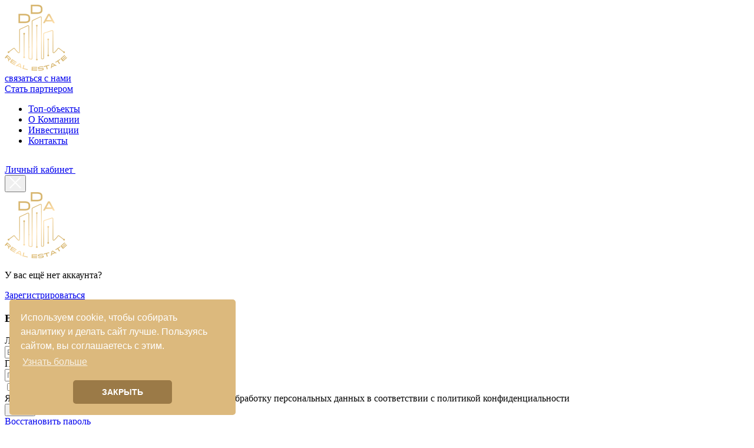

--- FILE ---
content_type: text/html; charset=UTF-8
request_url: https://dda-re.com/katalog/elegance-tower/
body_size: 24055
content:
<!DOCTYPE html>
<html xmlns="http://www.w3.org/1999/xhtml" lang="ru" class="g-no-js" data-cms="canape-cms">

<head>
    <meta charset="utf-8">
    <meta name="robots" content="index,follow">

        <meta name="viewport" content="width=device-width, initial-scale=1.0">
    <title>Купить Elegance Tower по низким ценам с доставкой</title>
     


<meta property="og:type" content="product" />
<meta property="og:url" content="https://dda-re.com/katalog/elegance-tower/" />
<meta property="og:title" content="Elegance Tower" />
<meta property="og:description" content="Новая элитная башня, которая станет последним дополнением к культовому району Downtown Dubai. Проект будет включать в себя дизайнерские апартаменты премиум-класса с 1 и 2 спальнями и ба." />
<meta property="og:image" content="https://dda-re.com/files/gallery/79/big/3_1669186657.png" />
    <meta property="og:image:width" content="1452" />
    <meta property="og:image:height" content="970" />
     <meta name="description" content="Elegance Tower купить с гарантией и доставкой в интернет-магазине DDA Real Estate. Широкий ассортимент Топ-объекты!">
    <meta name="keywords" content="elegance Tower">
    
<link rel="apple-touch-icon" sizes="57x57" href="/files/gallery/49/apple_57x57/favicon_1664203697.png">
<link rel="apple-touch-icon" sizes="60x60" href="/files/gallery/49/apple_60x60/favicon_1664203697.png">
<link rel="apple-touch-icon" sizes="72x72" href="/files/gallery/49/apple_72x72/favicon_1664203697.png">
<link rel="apple-touch-icon" sizes="76x76" href="/files/gallery/49/apple_76x76/favicon_1664203697.png">
<link rel="apple-touch-icon" sizes="114x114" href="/files/gallery/49/apple_114x114/favicon_1664203697.png">
<link rel="apple-touch-icon" sizes="120x120" href="/files/gallery/49/apple_120x120/favicon_1664203697.png">
<link rel="apple-touch-icon" sizes="144x144" href="/files/gallery/49/apple_144x144/favicon_1664203697.png">
<link rel="apple-touch-icon" sizes="152x152" href="/files/gallery/49/apple_152x152/favicon_1664203697.png">
<link rel="apple-touch-icon" sizes="180x180" href="/files/gallery/49/apple_180x180/favicon_1664203697.png">
<link rel="icon" type="image/png" href="/files/gallery/49/favicon_32x32/favicon_1664203697.png" sizes="32x32">
<link rel="icon" type="image/png" href="/files/gallery/49/android_192x192/favicon_1664203697.png" sizes="192x192">
<link rel="icon" type="image/png" href="/files/gallery/49/favicon_96x96/favicon_1664203697.png" sizes="96x96">
<link rel="shortcut icon" href="/files/gallery/49/favicon_16x16/favicon_1664203697.png" type="image/png" />
<link rel="icon" type="image/png" href="/files/gallery/49/favicon_16x16/favicon_1664203697.png" sizes="16x16">
<link rel="manifest" href="/files/manifest.json">
<meta name="msapplication-config" content="/files/browserconfig.xml" />
<meta name="msapplication-TileColor" content="#2d89ef">
<meta name="msapplication-TileImage" content="/files/gallery/49/mstile_144x144/favicon_1664203697.png">
<meta name="theme-color" content="#ffffff">
    
        <link rel="canonical" href="https://dda-re.com/katalog/elegance-tower/">
        
    
            
    <link href="/assets/b1f65519/css/print.compile.css?v=1749479445" rel="stylesheet" media="print">
<link href="/assets/4ae6a530/css/jquery-ui-datepicker.min.compile.css?v=1749479445" rel="stylesheet">
<link href="/assets/4ae6a530/css/jquery-ui-datepicker-theme.compile.css?v=1749479445" rel="stylesheet">
<link href="/assets/562f2fb9/dist/jquery.fancybox.min.compile.css?v=1749479445" rel="stylesheet">
<link href="/assets/fa095f60/custom.compile.css?v=1749479445" rel="stylesheet">
<link href="/assets/1375d171/swiper-bundle.min.compile.css?v=1749479445" rel="stylesheet">
<link href="/assets/1375d171/swiper-theme.compile.css?v=1749479445" rel="stylesheet">
<link href="/assets/c0999dad/css/rating.compile.css?v=1749479446" rel="stylesheet">
<link href="/assets/88c704f/select2.min.compile.css?v=1749479446" rel="stylesheet">
<link href="/assets/7f218cd8/css/forms.compile.css?v=1749479445" rel="stylesheet">
<link href="/assets/7f218cd8/css/forms_media.compile.css?v=1749479445" rel="stylesheet">
<link href="/assets/7f218cd8/css/select2_form-theme.compile.css?v=1749479445" rel="stylesheet">
<link href="/assets/7f218cd8/css/intlTelInputnew.min.compile.css?v=1749479445" rel="stylesheet">
<link href="/assets/858fa6c0/css/fa-svg-with-js.compile.css?v=1749479443" rel="stylesheet">
<link href="/assets/content_generator/css/blocks.compile.css?v=1749479443" rel="stylesheet">
<link href="/assets/content_generator/css/tablet__block.compile.css?v=1749479443" rel="stylesheet">
<link href="/assets/content_generator/css/mobile__block.compile.css?v=1749479443" rel="stylesheet">
<link href="/assets/8fc3df5c/Inter/stylesheet.compile.css?v=1749479446" rel="stylesheet">
<link href="/assets/8fc3df5c/Philosopher/stylesheet.compile.css?v=1749479446" rel="stylesheet">
<link href="/assets/b1f65519/css/layout.compile.css?v=1749479445" rel="stylesheet">
<link href="/assets/b1f65519/css/main.compile.css?v=1749479445" rel="stylesheet">
<link href="/assets/b1f65519/css/typo.compile.css?v=1749479445" rel="stylesheet">
<link href="/assets/b1f65519/css/style.compile.compile.css?v=1749479445" rel="stylesheet">
<link href="/assets/bd3c6a7d/fotorama.compile.css?v=1749479446" rel="stylesheet">
<link href="/assets/22dec03/dist/assets/owl.carousel.min.compile.css?v=1749479446" rel="stylesheet">
<link href="/assets/22dec03/dist/assets/owl.theme.default.min.compile.css?v=1749479446" rel="stylesheet">
<link href="/assets/bc74d79/owlcarousel.compile.css?v=1749479446" rel="stylesheet">
<link href="/assets/2cb128bd/css/catalog.compile.css?v=1749479446" rel="stylesheet">
<link href="/assets/2cb128bd/css/tab.compile.css?v=1749479446" rel="stylesheet">
<link href="/assets/2cb128bd/css/owl-carousel-collectiontheme.compile.css?v=1749479446" rel="stylesheet">
<link href="/assets/2cb128bd/css/owl-carousel-maintheme.compile.css?v=1749479446" rel="stylesheet">
<link href="/assets/2cb128bd/css/catalog_media.compile.css?v=1749479446" rel="stylesheet">
<link href="/assets/2cb128bd/css/style.compile.compile.css?v=1749479446" rel="stylesheet">
<link href="/assets/2cb128bd/css/owl-carousel-catalogtheme.compile.css?v=1749479447" rel="stylesheet">
<link href="/assets/2cb128bd/css/owl-carousel-relatedtheme.compile.css?v=1749479447" rel="stylesheet">
<link href="/assets/7722084f/css/guestbook.compile.css?v=1749479933" rel="stylesheet">
<link href="/assets/7722084f/css/guestbook-theme-quote.compile.css?v=1749479933" rel="stylesheet">
<link href="/assets/7722084f/css/guestbook-theme-border.compile.css?v=1749479933" rel="stylesheet">
<link href="/assets/7722084f/css/guestbook-theme-shadow.compile.css?v=1749479933" rel="stylesheet">
<link href="/assets/7722084f/css/guestbook-theme-car-bg.compile.css?v=1749479933" rel="stylesheet">
<link href="/assets/7722084f/css/guestbook-theme-car-border.compile.css?v=1749479933" rel="stylesheet">
<link href="/assets/7722084f/css/guestbook-theme-car-single.compile.css?v=1749479933" rel="stylesheet">
<link href="/assets/a7f5c8ae/css/menu.compile.css?v=1749479446" rel="stylesheet">
<link href="/assets/c05dd57d/css/authmain.compile.css?v=1749479446" rel="stylesheet">
<link href="/assets/6a51c5aa/css/language.compile.css?v=1749479446" rel="stylesheet">
<link href="/assets/73f9cc83/css/fotorama-mainbanner-theme.compile.css?v=1749479446" rel="stylesheet">
<link href="/assets/d1fd4318/css/adaptive_mode.compile.css?v=1749479446" rel="stylesheet">
<link href="/assets/d1fd4318/css/adaptive_tablet.compile.css?v=1749479446" rel="stylesheet">
<link href="/assets/d1fd4318/css/adaptive_mobile.compile.css?v=1749479446" rel="stylesheet">
<script src="/assets/a5e8bf69/jquery.js?v=1749479445"></script>
<script src="/assets/4ae6a530/js/jquery-ui-datepicker.js?v=1749479445"></script>
<script src="/assets/4ae6a530/js/jquery-ui-datepicker-ru.js?v=1749479445"></script>
<script src="/assets/562f2fb9/dist/jquery.fancybox.min.js?v=1749479445"></script>
<script src="/assets/fa095f60/fancybox-ru.js?v=1749479445"></script>
<script src="/assets/1375d171/swiper-bundle.min.js?v=1749479445"></script>
<script src="/assets/b1f65519/js/adaptive.js?v=1749479445"></script>
<script src="/assets/b1f65519/js/ecommerce.js?v=1749479445"></script>
<script src="/assets/b1f65519/js/accordion.js?v=1749479445"></script>
<script src="/assets/b1f65519/js/pageInit.js?v=1749479445"></script>
<script src="/assets/4694d65a/dist/min/jquery.inputmask.bundle.min.js?v=1749479445"></script>
<script src="/assets/f916e5d9/jquery-ui.min.js?v=1749479445"></script>
<script src="/assets/f916e5d9/jquery-ui-tabs.js?v=1749479445"></script>
<script src="/assets/c0999dad/js/rating.js?v=1749479445"></script>
<script src="/assets/88c704f/select2.full.min.js?v=1749479446"></script>
<script src="/assets/7f218cd8/js/jquery.ui.touch-punch.js?v=1749479445"></script>
<script src="/assets/7f218cd8/js/formValidator.js?v=1749479445"></script>
<script src="/assets/7f218cd8/js/jquery.validate.min.js?v=1749479445"></script>
<script src="/assets/7f218cd8/js/jquery.custom-file-input.js?v=1749479445"></script>
<script src="/assets/7f218cd8/js/form-init.js?v=1749479445"></script>
<script src="/assets/7f218cd8/js/rating.js?v=1749479445"></script>
<script src="/assets/7f218cd8/js/email.validate.js?v=1749479445"></script>
<script src="/assets/7f218cd8/js/intlTelInputWithUtils.min.js?v=1749479445"></script>
<script src="/assets/7f218cd8/js/utm_cookie.min.js?v=1749479445"></script>
<script src="/assets/7f218cd8/js/message_ru.js?v=1749479445"></script>
<script src="/assets/858fa6c0/js/fontawesome-all.min.js?v=1749479443" defer></script>
<script src="/assets/bd3c6a7d/fotorama.js?v=1749479446"></script>
<script src="/assets/bd3c6a7d/fotoramaInit.js?v=1749479446"></script>
<script src="/assets/22dec03/dist/owl.carousel.min.js?v=1749479446"></script>
<script src="/assets/bc74d79/main.js?v=1749479446"></script>
<script src="/assets/2cb128bd/js/catalog.js?v=1749479446"></script>
<script src="/assets/2cb128bd/js/fotorama.js?v=1749479446"></script>
<script src="/assets/2cb128bd/js/rating.js?v=1749479446"></script>
<script src="/assets/2cb128bd/js/quick_view.js?v=1749479446"></script>
<script src="/assets/2cb128bd/js/script.compile.js?v=1749479446"></script>
<script src="/assets/2cb128bd/js/detail.js?v=1749479446"></script>
<script src="/assets/b83b21bf/js/blockJs.js?v=1749479446"></script>
<script src="/assets/7722084f/js/guestbook.init.js?v=1749479933"></script>
<script src="/assets/c05dd57d/js/auth.js?v=1749479446"></script>
<script src="/assets/73f9cc83/js/initBanner.js?v=1749479446"></script>
        
        
    <script>
    (function(e, t, n) {
        var r = e.querySelectorAll("html")[0];
        r.className = r.className.replace(/(^|\s)g-no-js(\s|$)/, "$1g-js$2")
    })(document, window, 0);
    </script>
</head>


<body class="p-catalog browser-chrome">
        <input type="hidden" id="current_language" value="ru">
    <input type="hidden" id="current_section" value="294">
    <input type="hidden" id="js-adaptive-min-form-width" value="1024">
    <input type="hidden" id="presentationFormLink"
        value="/files/110/obschij_katalog_2_ek0.pdf">
    <input type="hidden" id="presentationFormLinkEn"
        value="/files/110/dda_real_estate_catalogue.pdf">
    <div class="l-layout">
        <div class="layout__wrap">

            
<div class="l-header">
    <div class="header__wrapper js_dnd_wraper">
        <div class="b-pilot" >

            <!-- block -->

            <div class="b-logo " ><a href="/"><img alt="DDA Real Estate" src="/files/110/logo.png"></a>
                            </div>
            <div class="pilot__1 "><!--<div class="b-change-lang">
<div class="change-lang__icon"><img alt="" src="/files/110/rus-icon.png" /></div>

<p class="change-lang__text">Ru</p>
</div>-->
                            </div>
            <div class="pilot__2 "><!--<div class="b-auth">
<div class="auth__wrap">
<div class="auth__left">
<div class="auth__image"><img alt="" src="/files/110/auth-icon.png" /></div>
<a class="auth__link hide-on-tablet js-auth-link" href="">Личный кабинет</a></div>

<div class="auth__right hide-on-tablet"><a class="auth__link" href="">Стать партнером</a></div>
</div>
</div>-->
                            </div>
            <div class="pilot__3 "><!--<div class="b-phone">
<div class="phone__image"><a rel="nofollow" href="https://api.whatsapp.com/send/?phone=+97142154863&amp;text=%D0%97%D0%B4%D1%80%D0%B0%D0%B2%D1%81%D1%82%D0%B2%D1%83%D0%B9%D1%82%D0%B5,%20%D0%BC%D0%B5%D0%BD%D1%8F%20%D0%B8%D0%BD%D1%82%D0%B5%D1%80%D0%B5%D1%81%D1%83%D0%B5%D1%82%20%D0%BA%D0%BE%D0%BD%D1%81%D1%83%D0%BB%D1%8C%D1%82%D0%B0%D1%86%D0%B8%D1%8F%20%D0%BF%D0%BE%20%D0%B7%D0%B0%D1%80%D1%83%D0%B1%D0%B5%D0%B6%D0%BD%D0%BE%D0%B9%20%D0%BD%D0%B5%D0%B4%D0%B2%D0%B8%D0%B6%D0%B8%D0%BC%D0%BE%D1%81%D1%82%D0%B8" target="_blank"><img alt="number icon" src="/files/110/phone-icon.png" /></a></div>

<div class="phone__wrap"><a class="phone__number" href="tel:88006001968">8 (800) 600-19-68</a></div>
</div>
<a class="b-head-btn b-head-btn--call js-callback" data-formname="country_for_number" data-js_class="b-country-number-fancy" data-js_max_width="520" href="#">связаться с нами</a>--><a class="b-head-btn b-head-btn--call js-contacts" href="#">связаться с нами</a>                            </div>
            <div class="pilot__4 "><!--<div class="b-head-btn js-head-btn">Оставить заявку</div>--><a class="b-head-btn b-head-btn--reg" href="/auth/register">Стать партнером</a>                            </div>
            <div class="pilot__5 ">                            </div>
        </div>

        <!-- modules -->

        <div class="b-sandwich hide-on-desktop show-on-tablet-l">
    <div class="sandwich__icon js-sidebar-show"></div>
</div><div class="b-header hide-on-tablet hide-on-mobile ">
     <div class="b-sevice">
        <ul class="sevice__level-1">
                            <li class="sevice__item-1 sevice__item-id-294 sevice__item-1--on">
                <span>
                    <a href="/katalog/"  >
                                                    <ins></ins>
                                                Топ-объекты
                    </a>
                </span>
                            </li>
                                    <li class="sevice__item-1 sevice__item-id-72">
                <span>
                    <a href="/about/"  >
                                                    <ins></ins>
                                                О Компании
                    </a>
                </span>
                            </li>
                                    <li class="sevice__item-1 sevice__item-id-301">
                <span>
                    <a href="/investicii/"  >
                                                    <ins></ins>
                                                Инвестиции
                    </a>
                </span>
                            </li>
                                    <li class="sevice__item-1 sevice__item-id-233 sevice__item-1--last">
                <span>
                    <a href="/contacts/"  >
                                                    <ins></ins>
                                                Контакты
                    </a>
                </span>
                            </li>
                        </ul>
    </div>
</div><div class="b-picture2"></div>
<div class="b-auth-main ">
    <div class="b-auth">
        <div class="auth__wrap">
                            <div class="auth__right">
                    <a class="auth__link js-auth-link" href="#">
                        <span>Личный кабинет</span>
                        <img class="auth__image" alt="" src="/files/110/auth-icon.png" />
                    </a>
                </div>
                    </div>
    </div>
</div>
<div class="overlay"></div>
<div id="js-auth-fancy">
    <div class="b-auth-fancy">
        <button data-fancybox-close="" class="fancybox-close-small" title="Закрыть">
            <svg width="20" height="20" viewBox="0 0 20 20" fill="none" xmlns="http://www.w3.org/2000/svg">
                <path fill-rule="evenodd" clip-rule="evenodd" d="M8.48535 9.89957L0.00012207 18.3848L1.41431 19.799L9.89954 11.3138L18.3848 19.799L19.799 18.3848L11.3137 9.89958L19.7991 1.41422L18.3849 0L9.89954 8.48537L1.41418 1.52588e-05L0 1.41423L8.48535 9.89957Z" fill="white"/>
            </svg>
        </button>

        <div class="auth-fancy__content">
            <div class="auth-fancy__content-top">
                <div class="auth-fancy__logo">
                    <a href="/">
                        <img attr1="test" alt="Лого" src="/files/110/logo.png">
                    </a>
                </div>
                <div class="auth-fancy__top-text">
                    <p>У вас ещё нет аккаунта?</p>
                    <a href="/auth/register">Зарегистрироваться</a>
                </div>
            </div>
                                                    <h3 class="auth-fancy__heading">Вход в личный кабинет</h3>
                            <form id="form_c6eca78b5282e8fad2b1e61de474f519" class="b-form b-form--auth-fancy" method="post" data-form_name="auth_form"
                                                         action="" data-module_name = "Forms" data-hash="c6eca78b5282e8fad2b1e61de474f519"
                                                         enctype="multipart/form-data"
                                                                                                                                                                           data-check-use-js="1">

                                    
                                                                        <div class="form__label">Логин</div>
                                    <div class="authmain__item authmain__item--input authmain__item--login">
                                        <input type="text" name="login" id="login_" value="" placeholder="E-mail (логин)" />
                                    </div>

                                                                        <div class="authmain__item authmain__item--input authmain__item--passwd">
                                        <div class="form__label">Пароль</div>
                                        <input type="password" name="password" id="password_" value="" placeholder="Пароль" />
                                    </div>
                                     
                                                                        <div class="form__item form__item--checkboxes form__item--agree">
                                        <div class="form__input-wrap">
                                            <div class="form__input form__input--checkbox">
                                                <input data-name="Согласие на обработку персональных данных"
                                                    type="checkbox" id="check_ok_"
                                                    name="agreed" />
                                                <div class="form__checkbox">
                                                    <label class="form__checkbox-trigger" for="check_ok_">
                                                        <span class="fa fa-check"></span></label>
                                                </div>
                                                <label class="form__checkbox-label" for="check_ok_">
                                                    Я принимаю условия <a href="/user-agreement/" target="blank">Оферты</a>, а также даю согласие на обработку персональных данных в соответствии с политикой конфиденциальности
                                                </label>
                                            </div>
                                        </div>
                                    </div>
                                                                        <div class="authmain__item authmain__item--link">
                                        <div class="form__col-1-3 form__col-align-middle authmain__submit-btn">
    <button type="submit" class="b-btnbox b-btnboxfull">Войти</button>
</div>
<div class="form__col-1-3 form__col-align-middle">
    <a href="/auth/recover/">Восстановить пароль</a>
</div>
                                    </div>

                
            </form>
                    </div>
        
    </div>
</div>
<div class="b-lang js-lang-dropdown ">
                        <div class="lang__item">
                <img alt="" class="lang__icon" src="/files/338/rus-icon.png" />
                <span class="lang__text">ru</span>
                <div class="lang__dropdown-button"></div>
            </div>
                                <div class="lang__dropdown" style="display: none;">
                <div class="lang__item">
                    <a class="lang__title" href="/en/">
                        <img alt="" class="lang__icon" src="/files/338/en-flag.svg" />
                        <span class="lang__text">en</span>
                    </a>
                </div>
            </div>
            </div>

        <div class="header__left"></div>
        <div class="header__right"></div>
    </div>
</div>

            
<div class="l-main l-main--estate_container">
    <div class="main__wrapper">

        <div class="b-path">
    <ul itemscope itemtype="https://schema.org/BreadcrumbList">
                <li itemprop="itemListElement" itemscope itemtype="https://schema.org/ListItem">
            <a itemprop="item" href="https://dda-re.com/"><span itemprop="name">Главная</span></a>
            <meta itemprop="position" content="1" />
        </li>
                                    <li itemprop="itemListElement" itemscope itemtype="https://schema.org/ListItem">
                <a itemprop="item" href="https://dda-re.com/katalog/"><span itemprop="name">Топ-объекты</span></a>
                <meta itemprop="position" content="2" />
            </li>
                                        <li itemprop="itemListElement" itemscope itemtype="https://schema.org/ListItem" >
                <meta itemprop="item" content="https://dda-re.com/katalog/elegance-tower/">
                <span itemprop="name">Elegance Tower</span>
                <meta itemprop="position" content="3" />
            </li>
                        </ul>
</div>

<h1>Elegance Tower</h1>
        <div class="main__left"></div>
        <div class="main__right"></div>
    </div>
</div>

<div class="l-main l-main--content">
    <div class="main__wrapper">

        <div class="l-column l-column--lc l-column--cr">
            <div class="column__center">
                <div class="column__center-indent">
                    <div class="b-catalogbox b-catalogbox-detal">
            <div itemscope itemtype="https://schema.org/Product" style="display: none">

    <meta itemprop="name" content="Elegance Tower">

                
            <div itemprop="description">
            Новая элитная башня, которая станет последним дополнением к культовому району Downtown Dubai. Проект будет включать в себя дизайнерские апартаменты премиум-класса с 1 и 2 спальнями и балконами площадью от 69 кв. м до 107 кв. м. Интерьер помещений разработал ливанский дизайнер Зухаир Мурад &ndash; знаковая фигура в мире высокой моды, каждое творение которого признано настоящим шедевром искусства и воплощает в себе роскошь и утонченность. Из окон резиденций Elegance Tower будут открываться потрясающие виды на Burj Khalifa и Zabeel Park.
        </div>
    
            <img alt="Elegance Tower - фото - 3" src="/files/gallery/79/big/3_1669186657.png" itemprop="image" />
    
    
    
    
</div>        <div class="catalogbox__item js_ecommerce_detailPage js_catalogbox_item" data-ecommerce='' >
            <div class="catalogbox__inner">
                <div class="catalogbox__content">
                    <div class="catalogbox__info">
                        <div class="catalogbox__left-info">
                                                                                                                                                                                                                                                                                                                                                                                                                                        <div class="catalogbox__param catalogbox__param__country">
        <div class="catalogbox__param-inner">
                <span>Страна:</span> <div>ОАЭ</div>
        </div>
</div>
                                                                                                                                <div class="catalogbox__param catalogbox__param__developer">
        <div class="catalogbox__param-inner">
                <span>Застройщик:</span> <div>Damac</div>
        </div>
</div>
                                                                                                                                <div class="catalogbox__param catalogbox__param__rent_object">
        <div class="catalogbox__param-inner">
                <span>Сдача объекта:</span> <div>3 кв. 2026</div>
        </div>
</div>
                                                                                                                                <div class="catalogbox__param catalogbox__param__typeofproperty">
        <div class="catalogbox__param-inner">
                <span>Варианты юнитов:</span> <div>2 спальни</div>
        </div>
</div>
                                                                                                                                                                                                                                                        <div class="catalogbox__param catalogbox__param__minprice">
        <div class="catalogbox__param-inner">
                <span>Стартовая цена ($):</span> <div>503014</div>
        </div>
</div>
                                                                                                                                                                                            <div class="catalogbox__param catalogbox__param__plan_oplaty">
        <div class="catalogbox__param-inner">
                <span>План оплаты:</span> <div><p>80% - при строительстве<br />
20% - при сдаче объекта</p></div>
        </div>
</div>
                                                                                                                                                                                                                                                                                                                                                                        
                            <div class="catalogbox__param">
                                                                                                                                                                                                                    </div>
                            
                        </div>
                        <div class="catalogbox__right-info">
                                                        
                        </div>
                                                    <div class="catalogbox__param__announce">
                                    Новая элитная башня, которая станет последним дополнением к культовому району Downtown Dubai. Проект будет включать в себя дизайнерские апартаменты премиум-класса с 1 и 2 спальнями и балконами площадью от 69 кв. м до 107 кв. м. Интерьер помещений разработал ливанский дизайнер Зухаир Мурад &ndash; знаковая фигура в мире высокой моды, каждое творение которого признано настоящим шедевром искусства и воплощает в себе роскошь и утонченность. Из окон резиденций Elegance Tower будут открываться потрясающие виды на Burj Khalifa и Zabeel Park.
                            </div>
                        
                    </div>
                </div>
                <div class="catalogbox__leftcol">
                    <div class="catalogbox__galbox js-catalog-detail-fotorama-wrap">
                                                        <div class="js-catalog-detail-fotorama"
         data-thumbheight="60"
         data-thumbwidth="60" >
                    <a href="/files/gallery/79/medium/3_1669186657.png" data-thumb="/files/gallery/79/mini/3_1669186657.png" data-full="/files/gallery/79/big/3_1669186657.png"  alt="Elegance Tower - фото - 3"  title="Elegance Tower - 3"></a>
                    <a href="/files/gallery/79/medium/2_1669186655.png" data-thumb="/files/gallery/79/mini/2_1669186655.png" data-full="/files/gallery/79/big/2_1669186656.png"  alt="Elegance Tower - фото - 2"  title="Elegance Tower - 2"></a>
                    <a href="/files/gallery/79/medium/1_1669186654.png" data-thumb="/files/gallery/79/mini/1_1669186654.png" data-full="/files/gallery/79/big/1_1669186655.png"  alt="Elegance Tower - фото - 1"  title="Elegance Tower - 1"></a>
            </div>

                                                                                    <p class="catalogbox__price">
                                    <span>от <sapn class="js-format-price">503 014</span></span>
                                    $                                </p>
                                                                                    <div class="catalogbox__shcar">
                                                                                                                                                                                                                <div class="catalogbox__form">
                                            <div class="form-outer">
<div class="form-head">Вы можете оставить заявку на подбор недвижимости любым способом</div>
<div class="b-contacts-links b-specialists-slider">
	<a href="https://api.whatsapp.com/send/?phone=+97142154863&text=Здравствуйте, меня интересует консультация по недвижимости!" class="specialists-slider__row specialists-slider__row--whatsapp" target="_blank" rel="nofollow">
		Написать в Whatsapp
		<span class="specialists-slider__icon"></span>
	</a>
	<a href="https://t.me/dda_real_e" class="specialists-slider__row specialists-slider__row--telegram" target="_blank" rel="nofollow">
		Написать в Telegram
		<span class="specialists-slider__icon"></span>
	</a>
	<a class="specialists-slider__row specialists-slider__row--call" data-fancybox="" data-formname=forma-v-podvale href="#js-callbackForm">
		Заказать обратный звонок
		<span class="specialists-slider__icon"></span>
	</a>
</div>
<div id="js-callbackForm" class="js-callbackForm b-callbackform-wrap fancybox-content" style="display: none; max-width: 520px;">
<div id="js-forma-v-podvale-4" class="b-form js-form b-form--footer show-elements " >
			<div class="form__header">
			<div class="b-title-h2">Оставьте заявку и наш брокер с вами свяжется</div>
		</div>
		
	<form id="form_0740e405133b46d03019ead42dfa609f" method="post" data-form_name="forma-v-podvale-4" action="/top-obekty/response/" data-module_name="Forms" data-hash="0740e405133b46d03019ead42dfa609f" enctype="multipart/form-data"   data-check-use-js="1">

		<div class="form__cols-wrap">

																<div class="form__cols-group js-select-group">
												<!-- Обычный Input -->
<div class="form__col-1-2">
    <div class="form__item form__item--label-top form__item--icon form__item--name">
                    <div class="form__label">Ваше имя <ins class="form__mark">*</ins></div>
                <div class="form__input form__input--input  ">
            <input
                data-hash="0740e405133b46d03019ead42dfa609f"
                data-name="Ваше имя"
                name="name"
                id="name_0740e405133b46d03019ead42dfa609f"
                value=""

                                    type="text"
                
                
                 placeholder="Фамилия Имя" />
            <div class="form__icon fas fa-check" style="display:none;"></div>
        </div>
                    </div>
</div>																							<!-- Обычный Input -->
<div class="form__col-1-2">
    <div class="form__item form__item--label-top form__item--icon form__item--phone js-phone">
                    <div class="form__label">Телефон  <ins class="form__mark">*</ins></div>
                <div class="form__input form__input--input  ">
            <input
                data-hash="0740e405133b46d03019ead42dfa609f"
                data-name="Телефон "
                name="phone"
                id="phone_0740e405133b46d03019ead42dfa609f"
                value=""

                                    type="tel"
                
                
                data-mask="iti" placeholder="+7 (999) 999-99-99" />
            <div class="form__icon fas fa-check" style="display:none;"></div>
        </div>
                    </div>
</div>									</div>
																							<div class="form__col-1">
<div class="form__item form__item--label-top item--budget">
                    <div class="form__label">Ожидаемый бюджет</div>
                <div class="form__input form__input--select ">
            <select data-hash="0740e405133b46d03019ead42dfa609f"
                    data-name="Ожидаемый бюджет"
                    class="js-form-select"
                    id="budget_0740e405133b46d03019ead42dfa609f"
                    name="budget" 
                    data-select-placeholder="Ожидаемый бюджет" >
                                                                    <option value="ot-100-000-do-300-0000" >от $100.000 до $300.0000</option>
                                    <option value="ot-300-000-do-500-0000" >от $300.000 до $500.0000</option>
                                    <option value="ot-500-000-i-vyshe" >от $500.000 и выше</option>
                            </select>
        </div>
            </div>
    </div>																							<input data-hash="0740e405133b46d03019ead42dfa609f" data-name="Район / Объект / Застройщик" type="hidden"  name="buildobject" id="buildobject" value="Elegance Tower Damac"  />							
			

			<!--Согласие на обработку данных-->
<div class="form__col-1">
    <div class="form__item form__item--checkboxes form__item--agree">
        <div class="form__input-wrap">
            <div class="form__input form__input--checkbox">
                <input data-name="Согласие на обработку персональных данных"
                       type="checkbox" id="check_ok_0740e405133b46d03019ead42dfa609f"
                       name="agreed"   />
                <div class="form__checkbox">
                    <label class="form__checkbox-trigger" for="check_ok_0740e405133b46d03019ead42dfa609f">
                        <span class="fa fa-check"></span></label>
                </div>
                <label class="form__checkbox-label" for="check_ok_0740e405133b46d03019ead42dfa609f">
                    Я согласен на <a href=/consent-to-processing/ target=blank>обработку персональных данных </a> в соответствии с <a href=/privacy_policy/ target=blank>политикой конфиденциальности </a>
                </label>
            </div>
        </div>
    </div>
    <div class="form__item form__item--checkboxes form__item--agree">
        <div class="form__input-wrap">
            <div class="form__input form__input--checkbox">
                <input data-name=" Я согласен получать рекламные и информационные материалы"
                       type="checkbox" id="check_ok_adv_0740e405133b46d03019ead42dfa609f"
                       name="agreed"   />
                <div class="form__checkbox">
                    <label class="form__checkbox-trigger" for="check_ok_adv_0740e405133b46d03019ead42dfa609f">
                        <span class="fa fa-check"></span></label>
                </div>
                <label class="form__checkbox-label" for="check_ok_adv_0740e405133b46d03019ead42dfa609f">
                    <a target="_blank" href="/privacy_policy/"> Я согласен получать рекламные и информационные материалы</a>
                </label>
            </div>
        </div>
    </div>
</div>

			<!--Показ фразы об обязательных полях-->
			

			<div class="form__col-1" id="js-error_block_0740e405133b46d03019ead42dfa609f" style="display:none">
				<div class="form__errors">
					<div class="form__label" id="js-error_required_title_0740e405133b46d03019ead42dfa609f" style="display:block">
						Не все поля заполнены
					</div>
					<ul id="js-error_required_0740e405133b46d03019ead42dfa609f" style="display:block"></ul>
					<div class="form__label" id="js-error_valid_title_0740e405133b46d03019ead42dfa609f">
						Неверно заполнено поле
					</div>
					<ul id="js-error_valid_0740e405133b46d03019ead42dfa609f">
											</ul>
				</div>
			</div>

			<div class="form__col-1" id="js-error_block_system_0740e405133b46d03019ead42dfa609f" style="display:none">
				<div class="form__errors">
					<ul id="js-error_form_0740e405133b46d03019ead42dfa609f">
											</ul>
				</div>
			</div>
			<div class="form__col-1">
    <div class="form__item form__item--btns">
        <button type="submit" class="b-btnbox">
                            Отправить
                    </button>
    </div>
</div>



			<input type="hidden" name="cmd" value='send' />
<input type="hidden" name="form_id" id="form_id" value="82" />
<input type="hidden" name="label" value="out" />
<input type="hidden" name="section" value="" />
<input type="hidden" class="_rules" value='{"rules":{"name":{"required":true,"maxlength":255},"phone":{"required":true,"maxlength":255},"budget":{"required":false,"maxlength":255},"buildobject":{"required":false,"maxlength":255},"agreed":{"required":true}}}' />
<input type="hidden" name = 'formHash' value='0740e405133b46d03019ead42dfa609f' />
<input type="hidden" name = 'url' value='/katalog/elegance-tower/' />
<input class="form__cptch_country" type="text" name="cptch_mail" value=""/>

		</div>
	</form>
</div>


</div>
</div>

                                        </div>
                                                                                                                                </div>
                                                </div>
                </div>
            </div>
        </div>


    </div>





                </div>
            </div>
            
                        <div class="column__center-bg">
                <div class="column__center-inside"></div>
            </div>
                            <div class="column__left-bg">
                    <div class="column__left-inside"></div>
                </div>
                                </div>
        <div class="main__left"></div>
        <div class="main__right"></div>
    </div>
</div>

<div class="l-main l-main--footer_form">
    <div class="main__wrapper">

        

    <div class="b-editor">
        <div class="b-test-hide">1</div>    </div>







        <div class="main__left"></div>
        <div class="main__right"></div>
    </div>
</div>

        </div>
        <div class="layout__bgbox">
            <div class="layout__bgwrap">
                <div class="layout__bgleft"></div>
                <div class="layout__bgright"></div>
            </div>
        </div>
        <div class="b-loader js-loader"></div>
    </div>

    
<div class="l-footerbox">
    <div class="footerbox__wrapper js_dnd_wraper">

        <div class="l-grid">
            <div class="grid__item1">
                                <p>&copy; DDA REAL ESTATE 2007</p>
            </div>
            <div class="grid__item2">
                                <div class="b-counter">
                    <!--noindex--><div class="b-fixed-society hide-on-mobile">
	<div class="fixed-society__wrap">
		<div class="fixed-society__status">Онлайн</div>
		<div class="fixed-society__icon"><img src="/files/110/fixed-sociery-icon.png" alt=""></div>
	</div>

	<div class="fixed-society__items fixed-society__items--hide">
		<a href="https://api.whatsapp.com/send/?phone=+97142154863&text=%20" class="fixed-society__item"><img src="/files/110/whatsup-icon.png" alt=""></a>
		<a href="https://t.me/dda_real_e" class="fixed-society__item"><img src="/files/110/fixed-society-tg.png" alt=""></a>
		<a class="fixed-society__item js-callback" data-ajaxform="1" data-js_max_width="520" data-formname="forma-v-podvale" href="#"><img src="/files/110/fixed-society-call.png" alt=""></a>
	</div>
</div>  <!--/noindex-->
                </div>
            </div>
            <div class="grid__item3">
                                <!--<div class="b-phone">
<div class="phone__image"><a rel="nofollow" href="https://api.whatsapp.com/send/?phone=+97142154863&amp;text=%D0%97%D0%B4%D1%80%D0%B0%D0%B2%D1%81%D1%82%D0%B2%D1%83%D0%B9%D1%82%D0%B5,%20%D0%BC%D0%B5%D0%BD%D1%8F%20%D0%B8%D0%BD%D1%82%D0%B5%D1%80%D0%B5%D1%81%D1%83%D0%B5%D1%82%20%D0%BA%D0%BE%D0%BD%D1%81%D1%83%D0%BB%D1%8C%D1%82%D0%B0%D1%86%D0%B8%D1%8F%20%D0%BF%D0%BE%20%D0%B7%D0%B0%D1%80%D1%83%D0%B1%D0%B5%D0%B6%D0%BD%D0%BE%D0%B9%20%D0%BD%D0%B5%D0%B4%D0%B2%D0%B8%D0%B6%D0%B8%D0%BC%D0%BE%D1%81%D1%82%D0%B8" target="_blank"><img alt="number icon" src="/files/110/number-icon.png" /></a></div>
<a class="phone__number" href="tel:88006001968">8 (800) 600-19-68</a></div>-->
<div class="b-footer-socials">
<div class="footer-socials__top">Наши соцсети:</div>

<ul class="footer-socials__list">
	<li class="footer-socials__item"><a class="footer-socials__link" rel="nofollow" href="https://vk.com/ddarealestate" target="_blank"><svg fill="none" height="40" viewbox="0 0 40 40" width="40" xmlns="http://www.w3.org/2000/svg"> <rect fill="black" height="35.4286" opacity="0.3" rx="6" width="35.4286" x="2.28516" y="2.28577"></rect> <path d="M32.8125 37.6562H7.1875C4.54758 37.6562 2.34375 35.4524 2.34375 32.8125V29.375H3.28125V32.8125C3.28125 34.9412 5.05883 36.7188 7.1875 36.7188H32.8125C34.9416 36.7188 36.7188 34.9416 36.7188 32.8125V7.1875C36.7188 5.05789 34.942 3.28125 32.8125 3.28125H28.75V2.34375H32.8125C35.4524 2.34375 37.6562 4.54758 37.6562 7.1875V32.8125C37.6562 35.4524 35.4524 37.6562 32.8125 37.6562ZM3.28125 28.75H2.34375V27.8125H3.28125V28.75ZM3.28125 27.1875H2.34375V7.1875C2.34375 4.54758 4.54758 2.34375 7.1875 2.34375H28.125V3.28125H7.1875C5.05836 3.28125 3.28125 5.05828 3.28125 7.1875V27.1875Z" fill="white"></path> <path d="M28.8739 27.7055C28.0107 27.7055 27.0708 27.6302 26.538 27.4152C26.0865 27.2385 25.5028 26.6531 24.5958 25.7102C24.1082 25.2035 23.3849 24.4514 23.0968 24.303C22.6533 24.4767 22.5778 25.4606 22.5271 26.1212C22.4764 26.7835 22.4428 27.221 22.0699 27.4024C21.2063 27.8055 18.7928 27.571 18.769 27.5684C18.7598 27.5674 18.7506 27.5662 18.7415 27.5647C15.0082 26.9428 12.816 24.5559 10.6731 21.1632C6.89526 15.2616 7.1312 14.2756 7.2087 13.9515C7.22967 13.8511 7.27121 13.7561 7.33071 13.6725C7.3902 13.5889 7.46637 13.5186 7.5544 13.4659C7.55768 13.464 7.56097 13.462 7.56432 13.4602C8.26526 13.0706 9.85018 13.1052 11.6856 13.1455C11.8801 13.1497 12.0762 13.154 12.2723 13.1578H12.2828C12.8425 13.1813 13.2888 13.875 14.6708 16.87C14.9528 17.481 15.2191 18.0581 15.3397 18.2488C16.121 19.4975 16.4821 19.4635 16.4865 19.4624C16.5939 19.4406 16.7482 19.1052 16.7815 18.9147C16.9656 16.9748 16.9053 15.6688 16.6027 15.0329C16.4214 14.6518 16.2178 14.6309 15.8807 14.5962C15.8276 14.591 15.7745 14.585 15.7215 14.5781C15.6535 14.5688 15.5883 14.5448 15.5306 14.5076C15.4729 14.4704 15.4241 14.421 15.3876 14.3629C15.3511 14.3048 15.3278 14.2394 15.3193 14.1712C15.3109 14.1031 15.3175 14.034 15.3387 13.9687C15.9581 12.0652 19.6529 12.2872 20.0721 12.3188C20.0978 12.3207 20.1233 12.3248 20.1483 12.3309C20.2832 12.3638 21.4716 12.661 21.9874 13.0151C22.4065 13.2799 22.5885 13.9604 22.5771 15.2147V15.2249C22.5703 15.4428 22.5614 15.6692 22.5531 15.8993C22.5228 16.7006 22.4914 17.5291 22.5272 18.2113C22.5696 19.021 22.6946 19.2754 22.7414 19.3435C22.9375 19.2917 23.6456 18.7004 24.8382 16.4524C25.0785 15.9914 25.305 15.5253 25.5048 15.1142C26.1179 13.8527 26.3275 13.4477 26.6564 13.3224C26.9377 13.2124 27.5273 13.1917 28.9064 13.1682C29.096 13.1649 29.2892 13.1617 29.483 13.1577H29.4925C31.0462 13.1577 32.0204 13.174 32.4517 13.4933C32.461 13.5002 32.4701 13.5074 32.4789 13.5151C33.4117 14.3198 32.3 16.071 31.0814 17.7959C30.8277 18.1653 30.4954 18.5727 30.1738 18.9667C29.6383 19.6229 28.8291 20.6145 28.8736 20.9918C28.8736 20.9951 28.8743 20.9985 28.8746 21.0017C28.9032 21.2986 29.7039 22.0728 30.2887 22.6382C31.5431 23.8513 32.9647 25.2261 32.745 26.5692C32.571 27.6762 31.2595 27.681 30.1024 27.6853C29.9049 27.686 29.7007 27.6868 29.5064 27.6924C29.3054 27.7006 29.092 27.7055 28.8739 27.7055ZM23.1045 23.3528C23.581 23.3528 24.1171 23.8606 25.2714 25.0603C25.8265 25.6373 26.5867 26.4275 26.8843 26.544C27.311 26.7159 28.3736 26.8022 29.4722 26.7549C29.6848 26.7488 29.8951 26.748 30.0984 26.7471C30.8424 26.7444 31.7683 26.741 31.8189 26.4199C31.9595 25.5582 30.6715 24.3124 29.6364 23.3114C28.7262 22.4312 28.0067 21.7354 27.9417 21.0961C27.8543 20.3252 28.5925 19.4205 29.4471 18.3732C29.7708 17.9766 30.0765 17.6019 30.3119 17.2593C30.7548 16.6323 31.3002 15.8328 31.6204 15.1656C31.9343 14.5112 31.8899 14.2851 31.8714 14.2359C31.56 14.0952 30.2767 14.0952 29.4971 14.0952C29.3041 14.0992 29.1112 14.1025 28.9221 14.1057C28.2464 14.1172 27.3402 14.1327 27.0487 14.1851C26.9036 14.381 26.5978 15.0103 26.348 15.5242C26.1455 15.9408 25.916 16.4131 25.6683 16.8888C25.3265 17.5332 24.8096 18.444 24.2789 19.1407C23.6851 19.9198 23.1895 20.2845 22.722 20.2845H22.6967C22.5814 20.2836 22.4675 20.2592 22.3619 20.2127C22.2564 20.1663 22.1613 20.0989 22.0827 20.0145C21.525 19.4354 21.5358 17.9953 21.6166 15.8644C21.6251 15.6378 21.6335 15.4159 21.64 15.2017C21.6494 14.1302 21.4974 13.8429 21.465 13.7939L21.461 13.7911C21.1936 13.603 20.4181 13.3652 19.964 13.2514C19.2228 13.2018 17.4191 13.232 16.6051 13.7959C16.9058 13.9138 17.2189 14.1463 17.4494 14.6306C17.8374 15.4458 17.9214 16.8405 17.7135 19.0197C17.7128 19.028 17.7117 19.0362 17.7106 19.0444C17.7088 19.056 17.5279 20.2038 16.6781 20.3809C15.797 20.5645 15.0396 19.5371 14.5464 18.7485C14.394 18.5075 14.1406 17.9585 13.8198 17.2635C13.3932 16.3391 12.5229 14.4531 12.1525 14.0935C11.9896 14.0902 11.8268 14.0867 11.6652 14.0831C10.2667 14.0526 8.69292 14.0181 8.11487 14.2368C8.11714 14.5295 8.37222 15.8306 11.4644 20.6606C13.4715 23.8382 15.5007 26.0697 18.8819 26.638C19.6612 26.7194 21.0076 26.7374 21.5376 26.6005C21.561 26.4629 21.5786 26.231 21.5923 26.0502C21.6667 25.0794 21.7793 23.6127 22.9764 23.3658C23.0186 23.3574 23.0615 23.3531 23.1045 23.3528Z" fill="white"></path> </svg> </a></li>
	<li class="footer-socials__item"><a class="footer-socials__link" rel="nofollow" href="https://t.me/ddarealestate_dubai" target="_blank"><svg fill="none" height="40" viewbox="0 0 40 40" width="40" xmlns="http://www.w3.org/2000/svg"> <rect fill="black" height="35.4286" opacity="0.3" rx="6" width="35.4286" x="2.28516" y="2.28577"></rect> <path d="M32.8125 37.6562H7.1875C4.54758 37.6562 2.34375 35.4524 2.34375 32.8125V29.375H3.28125V32.8125C3.28125 34.9412 5.05883 36.7188 7.1875 36.7188H32.8125C34.9416 36.7188 36.7188 34.9416 36.7188 32.8125V7.1875C36.7188 5.05789 34.942 3.28125 32.8125 3.28125H28.75V2.34375H32.8125C35.4524 2.34375 37.6562 4.54758 37.6562 7.1875V32.8125C37.6562 35.4524 35.4524 37.6562 32.8125 37.6562ZM3.28125 28.75H2.34375V27.8125H3.28125V28.75ZM3.28125 27.1875H2.34375V7.1875C2.34375 4.54758 4.54758 2.34375 7.1875 2.34375H28.125V3.28125H7.1875C5.05836 3.28125 3.28125 5.05828 3.28125 7.1875V27.1875Z" fill="white"></path> <path d="M26.8238 30.1684C26.5521 30.1684 26.257 30.0537 25.9423 29.8251C24.4735 28.7589 23.0054 27.692 21.538 26.6243L21.2211 26.3939C20.7386 26.0431 20.7012 26.0447 20.22 26.4422C19.3466 27.164 18.5666 27.8006 17.835 28.3886C17.6682 28.5227 17.1604 28.9309 16.6241 28.7671C16.0894 28.604 15.8975 27.9875 15.835 27.7849C15.6872 27.3098 15.5391 26.8349 15.3907 26.3601C14.95 24.9483 14.4942 23.4887 14.0598 22.0476C14.0084 21.877 13.96 21.8366 13.8201 21.7861C12.7347 21.3937 11.6353 20.9863 10.5721 20.5924C10.1919 20.4518 9.8119 20.3112 9.43211 20.1705C9.15367 20.0677 8.73305 19.9122 8.45047 19.5164C8.39379 19.4369 8.36332 19.3417 8.36328 19.2441C8.36328 18.5658 8.63078 18.1738 9.25766 17.9326C16.6229 15.1008 23.2649 12.5459 29.9668 9.95608C30.8574 9.61163 31.3345 10.0473 31.5776 10.4736C31.6179 10.5443 31.639 10.6243 31.6391 10.7057C31.6391 10.9608 27.9018 28.901 27.8641 29.0824C27.7511 29.6242 27.5125 29.9689 27.1555 30.1069C27.0498 30.1479 26.9373 30.1688 26.8238 30.1684ZM20.7295 25.1974C21.0478 25.1974 21.3719 25.3444 21.7724 25.6357L22.0893 25.8661C23.557 26.9333 25.0249 28.0001 26.493 29.0665C26.6855 29.2062 26.7866 29.2269 26.816 29.2298C26.8359 29.2079 26.897 29.1245 26.9455 28.8913C28.0976 23.3636 30.3816 12.3245 30.6748 10.8103C30.6113 10.7514 30.5205 10.747 30.3041 10.8306C23.6016 13.4206 16.9591 15.9755 9.5932 18.8072C9.39367 18.8838 9.32813 18.9282 9.30813 19.0717C9.44502 19.1678 9.59623 19.2416 9.75617 19.2905C10.1364 19.4311 10.5166 19.5718 10.8968 19.7127C11.9582 20.106 13.0559 20.5126 14.1377 20.9037C14.3367 20.9683 14.5162 21.0822 14.6593 21.2348C14.8024 21.3874 14.9047 21.5738 14.9564 21.7765C15.3894 23.2131 15.8445 24.6705 16.2845 26.0801C16.433 26.5552 16.5812 27.0305 16.7292 27.5058C16.8055 27.7513 16.8733 27.8392 16.8985 27.8652C16.9345 27.8574 17.042 27.8222 17.2473 27.6571C17.9754 27.0719 18.7523 26.4378 19.6223 25.7187C20.0454 25.3703 20.3841 25.1974 20.7295 25.1974ZM16.9482 26.0977H16.9355C16.3817 26.0903 16.2437 25.6062 16.1917 25.4239C16.0664 24.9843 15.9394 24.5451 15.8109 24.1064C15.5894 23.3453 15.3603 22.5583 15.1473 21.7789C15.0101 21.2765 15.0251 20.5673 15.876 20.0411C18.7389 18.2705 25.8171 13.9176 25.9091 13.8687C25.9634 13.8398 26.0228 13.8219 26.0841 13.8159C26.4534 13.7805 26.6795 13.9779 26.7688 14.1746C26.8241 14.3123 26.835 14.4637 26.8002 14.608C26.7654 14.7522 26.6866 14.8819 26.5746 14.9793C26.1314 15.3969 20.7267 20.4259 18.4755 22.5053C18.1259 22.8283 17.9549 23.1701 17.9209 23.6137C17.8818 24.1232 17.8037 24.6293 17.727 25.118L17.6915 25.3486C17.6026 25.9655 17.2412 26.0977 16.9484 26.0977H16.9482ZM23.8701 16.218C21.6248 17.5977 18.3795 19.5951 16.3692 20.8383C16.0047 21.0637 15.9764 21.2559 16.0518 21.5317C16.2627 22.3037 16.4906 23.0869 16.711 23.8442L16.8829 24.4355C16.926 24.137 16.964 23.8367 16.9864 23.5419C17.0314 22.8765 17.3381 22.2559 17.8395 21.816C19.2708 20.4943 21.9766 17.98 23.8702 16.218H23.8701Z" fill="white"></path> </svg> </a></li>
	<!--<ul class="footer-socials__list">
	
</ul>
-->
	<li class="footer-socials__item"><a class="footer-socials__link" rel="nofollow" href="https://www.youtube.com/channel/UCg7CuV0dAvO-eMNG161Ub7g" target="_blank"><svg fill="none" height="40" viewbox="0 0 40 40" width="40" xmlns="http://www.w3.org/2000/svg"> <rect fill="black" height="35.4286" opacity="0.3" rx="6" width="35.4286" x="2.28516" y="2.28577"></rect> <path d="M32.8125 37.6562H7.1875C4.54758 37.6562 2.34375 35.4524 2.34375 32.8125V29.375H3.28125V32.8125C3.28125 34.9412 5.05883 36.7188 7.1875 36.7188H32.8125C34.9416 36.7188 36.7188 34.9416 36.7188 32.8125V7.1875C36.7188 5.05789 34.942 3.28125 32.8125 3.28125H28.75V2.34375H32.8125C35.4524 2.34375 37.6562 4.54758 37.6562 7.1875V32.8125C37.6562 35.4524 35.4524 37.6562 32.8125 37.6562ZM3.28125 28.75H2.34375V27.8125H3.28125V28.75ZM3.28125 27.1875H2.34375V7.1875C2.34375 4.54758 4.54758 2.34375 7.1875 2.34375H28.125V3.28125H7.1875C5.05836 3.28125 3.28125 5.05828 3.28125 7.1875V27.1875Z" fill="white"></path> <path d="M28.5557 28.7433H11.4402C10.0021 28.7433 8.83203 27.4194 8.83203 25.7921V14.2078C8.83203 12.5806 10.0021 11.2567 11.4402 11.2567H28.5557C29.9938 11.2567 31.1639 12.5806 31.1639 14.2078V25.7921C31.1639 27.4194 29.9938 28.7433 28.5557 28.7433ZM11.4402 12.1942C10.519 12.1942 9.76953 13.0976 9.76953 14.2078V25.7921C9.76953 26.9024 10.519 27.8058 11.4402 27.8058H28.5557C29.477 27.8058 30.2264 26.9024 30.2264 25.7921V14.2078C30.2264 13.0976 29.477 12.1942 28.5557 12.1942H11.4402ZM16.7888 24.17C16.6645 24.17 16.5453 24.1206 16.4574 24.0327C16.3695 23.9448 16.3201 23.8256 16.3201 23.7012V16.2987C16.32 16.2164 16.3416 16.1356 16.3828 16.0643C16.4239 15.993 16.4831 15.9337 16.5543 15.8926C16.6256 15.8514 16.7064 15.8297 16.7888 15.8297C16.8711 15.8297 16.9519 15.8513 17.0232 15.8925L23.4413 19.5937C23.5127 19.6348 23.572 19.694 23.6132 19.7654C23.6544 19.8367 23.6761 19.9176 23.6761 20C23.6761 20.0824 23.6544 20.1633 23.6132 20.2346C23.572 20.306 23.5127 20.3651 23.4413 20.4062L17.023 24.1073C16.9518 24.1484 16.871 24.17 16.7888 24.17ZM17.2576 17.1102V22.8898L22.2688 20L17.2576 17.1102Z" fill="white"></path> </svg> </a></li>
	<li class="footer-socials__item"><a class="footer-socials__link" rel="nofollow" href="https://ok.ru/dda.real.estate" target="_blank"><svg fill="none" height="40" viewbox="0 0 40 40" width="40" xmlns="http://www.w3.org/2000/svg"> <rect fill="black" height="35.4286" opacity="0.3" rx="6" width="35.4286" x="2.28516" y="2.28577"></rect> <path d="M32.6562 37.6562H7.03125C4.39133 37.6562 2.1875 35.4524 2.1875 32.8125V29.375H3.125V32.8125C3.125 34.9412 4.90258 36.7188 7.03125 36.7188H32.6562C34.7854 36.7188 36.5625 34.9416 36.5625 32.8125V7.1875C36.5625 5.05789 34.7858 3.28125 32.6562 3.28125H28.5938V2.34375H32.6562C35.2962 2.34375 37.5 4.54758 37.5 7.1875V32.8125C37.5 35.4524 35.2962 37.6562 32.6562 37.6562ZM3.125 28.75H2.1875V27.8125H3.125V28.75ZM3.125 27.1875H2.1875V7.1875C2.1875 4.54758 4.39133 2.34375 7.03125 2.34375H27.9688V3.28125H7.03125C4.90211 3.28125 3.125 5.05828 3.125 7.1875V27.1875Z" fill="white"></path> <path d="M14.7617 32.7285C14.7024 32.7285 14.6431 32.7264 14.5841 32.722C14.2553 32.6976 13.9356 32.6031 13.6464 32.4449C13.3571 32.2867 13.1051 32.0684 12.9072 31.8048C12.1366 30.8235 12.3141 29.545 13.3598 28.5477L13.977 27.9593C14.6427 27.325 15.6066 26.4065 16.2184 25.8175C14.5952 25.3902 12.8287 24.6678 12.1856 23.4824C11.8738 22.9075 11.8424 22.2842 12.0927 21.63C12.4849 20.6046 13.6515 19.984 14.8067 20.1872C15.2461 20.2643 15.6256 20.4735 15.9605 20.6582C16.1057 20.7382 16.2429 20.8138 16.3795 20.8769C16.8062 21.0745 17.2481 21.2374 17.7009 21.364C19.5658 21.8868 21.5561 21.7254 23.3124 20.9089C23.4417 20.8478 23.5702 20.785 23.6978 20.7204C24.4288 20.3547 25.2572 19.9403 26.2956 20.3416C26.7436 20.519 27.1254 20.8311 27.3884 21.2349C27.6513 21.6386 27.7824 22.114 27.7636 22.5954C27.72 23.9325 26.5441 24.5268 25.8417 24.8818C25.3329 25.1389 24.2548 25.5224 23.4673 25.7735C24.6573 26.8853 26.6981 28.8233 26.9644 29.2813C27.1188 29.5447 27.2179 29.8368 27.2555 30.1398C27.2931 30.4428 27.2685 30.7502 27.1831 31.0434C27.0982 31.3415 26.9534 31.6191 26.7575 31.8592C26.5615 32.0994 26.3186 32.297 26.0437 32.44C24.4465 33.281 23.1616 32.0494 22.5441 31.4576C22.3332 31.2553 22.0686 31.003 21.7844 30.7318C20.7316 29.7275 20.1547 29.1751 19.8334 28.8575C19.6303 29.0599 19.3227 29.3633 18.8518 29.8263C18.4308 30.2403 17.3784 31.2722 16.6997 31.9136C16.1461 32.4376 15.4487 32.7285 14.7617 32.7285ZM14.3809 21.0884C13.8147 21.0884 13.1909 21.3839 12.9684 21.9653C12.8184 22.3576 12.832 22.7075 13.0099 23.0357C13.467 23.8782 14.9724 24.6113 17.249 25.0997C17.3194 25.1148 17.3854 25.146 17.4419 25.1907C17.4983 25.2355 17.5437 25.2926 17.5744 25.3577C17.6052 25.4229 17.6206 25.4942 17.6193 25.5662C17.6181 25.6382 17.6002 25.709 17.5672 25.773C17.5125 25.8789 17.5055 25.8925 14.6238 28.6383L14.0066 29.2264C13.7474 29.4736 12.9552 30.3485 13.6443 31.2264C13.7628 31.3863 13.9141 31.5191 14.088 31.6159C14.262 31.7126 14.4547 31.7711 14.6531 31.7873C15.1339 31.8231 15.6452 31.621 16.0554 31.2334C17.1257 30.222 19.31 28.0621 19.481 27.8818C19.5274 27.8277 19.5856 27.7848 19.651 27.7565C19.7165 27.7282 19.7876 27.7153 19.8588 27.7186C19.9301 27.7219 19.9996 27.7414 20.0622 27.7757C20.1247 27.81 20.1786 27.858 20.2198 27.9163C20.3924 28.1099 21.6161 29.2772 22.4311 30.0548C22.7159 30.3265 22.9809 30.5793 23.1924 30.782C24.0658 31.6191 24.7744 32.05 25.6065 31.6118C25.7693 31.5272 25.9132 31.4104 26.0293 31.2683C26.1453 31.1262 26.2312 30.962 26.2816 30.7856C26.3316 30.6139 26.346 30.4338 26.324 30.2564C26.302 30.0789 26.244 29.9078 26.1535 29.7535C25.9625 29.44 24.0076 27.549 22.2282 25.9027C22.165 25.8442 22.1191 25.7694 22.0955 25.6865C22.072 25.6036 22.0718 25.5159 22.0949 25.4329C22.118 25.3499 22.1636 25.2748 22.2265 25.216C22.2895 25.1572 22.3674 25.1169 22.4518 25.0995C22.6824 25.0399 24.6068 24.4563 25.4186 24.046C26.3152 23.5929 26.805 23.2229 26.8265 22.566C26.8364 22.2794 26.7585 21.9966 26.6032 21.7555C26.4479 21.5144 26.2225 21.3266 25.9574 21.2172C25.3059 20.9653 24.7813 21.2278 24.1171 21.56C23.9818 21.6284 23.8456 21.695 23.7084 21.7596C21.7493 22.6706 19.529 22.851 17.4485 22.2681C16.947 22.1279 16.4577 21.9475 15.9852 21.7285C15.8189 21.6515 15.6607 21.5645 15.5077 21.48C15.2109 21.316 14.9301 21.1616 14.6445 21.1114C14.5574 21.0961 14.4693 21.0884 14.3809 21.0884Z" fill="white"></path> <path d="M19.8583 20.8576H19.8475C16.4314 20.7787 13.5735 18.5598 12.8976 15.4616C12.2903 12.6783 13.6486 9.70741 16.2007 8.23726C18.7381 6.77562 22.0715 6.99155 24.3071 8.76226C26.6772 10.6394 27.5589 13.742 26.5012 16.4826C25.5024 19.0704 22.8992 20.7873 19.8692 20.8576L19.8583 20.8576ZM19.8791 8.20515C18.7536 8.20138 17.6468 8.49247 16.6688 9.04944C14.4664 10.3181 13.2924 12.8726 13.8135 15.2616C14.3963 17.9324 16.8811 19.8467 19.8583 19.92C22.5028 19.8551 24.7661 18.3741 25.6265 16.1449C26.5356 13.7894 25.7715 11.1179 23.7251 9.49694C22.6454 8.64179 21.2688 8.20515 19.8791 8.20515ZM19.8435 17.1506C19.0004 17.1596 18.1871 16.8382 17.5779 16.2552C17.2805 15.962 17.0455 15.6117 16.8871 15.2253C16.7287 14.8389 16.6501 14.4244 16.656 14.0069C16.6602 13.6036 16.7469 13.2055 16.911 12.8371C17.075 12.4688 17.3129 12.1379 17.6098 11.8651C18.8691 10.6854 20.8939 10.6926 22.1242 11.8823C22.4285 12.1785 22.6676 12.535 22.8262 12.929C22.9848 13.3229 23.0595 13.7457 23.0454 14.1701C23.0314 14.5946 22.9289 15.0114 22.7445 15.394C22.5601 15.7766 22.2979 16.1165 21.9746 16.3919C21.3752 16.8869 20.6209 17.1555 19.8435 17.1506ZM19.8651 11.9294C19.2675 11.9243 18.6902 12.1461 18.2499 12.5501L18.2467 12.5531C18.0431 12.7402 17.8801 12.9671 17.7677 13.2197C17.6553 13.4724 17.596 13.7454 17.5935 14.0219C17.5893 14.3124 17.6439 14.6007 17.7541 14.8696C17.8643 15.1384 18.0278 15.3822 18.2346 15.5862C19.0444 16.3814 20.481 16.4216 21.3717 15.6737C21.5944 15.4849 21.775 15.2515 21.9019 14.9885C22.0287 14.7255 22.099 14.4388 22.1081 14.147C22.1193 13.8521 22.0685 13.5582 21.959 13.2841C21.8496 13.0101 21.6838 12.762 21.4725 12.556C21.0379 12.1473 20.4619 11.9228 19.8653 11.9297L19.8651 11.9294Z" fill="white"></path> </svg> </a></li>
	<li class="footer-socials__item"><a class="footer-socials__link" rel="nofollow" href="https://www.instagram.com/ddarealestate_/" target="_blank"><svg fill="none" height="40" viewbox="0 0 40 40" width="40" xmlns="http://www.w3.org/2000/svg"> <rect fill="black" height="35.4286" opacity="0.3" rx="6" width="35.4286" x="2.28516" y="2.28577"></rect> <path d="M32.8125 37.6562H7.1875C4.54758 37.6562 2.34375 35.4524 2.34375 32.8125V29.375H3.28125V32.8125C3.28125 34.9412 5.05883 36.7188 7.1875 36.7188H32.8125C34.9416 36.7188 36.7188 34.9416 36.7188 32.8125V7.1875C36.7188 5.05789 34.942 3.28125 32.8125 3.28125H28.75V2.34375H32.8125C35.4524 2.34375 37.6562 4.54758 37.6562 7.1875V32.8125C37.6562 35.4524 35.4524 37.6562 32.8125 37.6562ZM3.28125 28.75H2.34375V27.8125H3.28125V28.75ZM3.28125 27.1875H2.34375V7.1875C2.34375 4.54758 4.54758 2.34375 7.1875 2.34375H28.125V3.28125H7.1875C5.05836 3.28125 3.28125 5.05828 3.28125 7.1875V27.1875Z" fill="white"></path> <path d="M13.3137 9.08669C13.3501 9.08669 13.3926 9.08062 13.4291 9.06848C13.7205 8.97133 14.018 8.89848 14.3155 8.84384C14.5158 8.80741 14.6433 8.6192 14.6069 8.41884C14.5705 8.21849 14.3823 8.09099 14.1819 8.12742C13.848 8.18813 13.5201 8.27313 13.1984 8.37634C13.0101 8.43706 12.9009 8.64348 12.9676 8.83776C13.0223 8.98955 13.1619 9.08669 13.3137 9.08669ZM23.2646 29.4135H24.4485C27.1867 29.4135 29.4088 27.1853 29.4088 24.4532V15.5527C29.4088 12.8145 27.1806 10.5924 24.4485 10.5924H15.554C12.8159 10.5924 10.5938 12.8206 10.5938 15.5527V24.4472C10.5938 27.1854 12.8219 29.4075 15.554 29.4075H21.4432C21.6436 29.4075 21.8075 29.2435 21.8075 29.0432C21.8075 28.8428 21.6436 28.6789 21.4432 28.6789H15.554C13.2226 28.6789 11.3223 26.7786 11.3223 24.4472V15.5527C11.3223 13.2213 13.2226 11.3209 15.554 11.3209H24.4485C26.7799 11.3209 28.6803 13.2213 28.6803 15.5527V24.4472C28.6803 26.7786 26.7799 28.6789 24.4485 28.6789H23.2646C23.0643 28.6789 22.9004 28.8428 22.9004 29.0432C22.9004 29.2435 23.0643 29.4135 23.2646 29.4135Z" fill="white"></path> <path d="M24.4533 8H15.5527C15.3524 8 15.1885 8.16393 15.1885 8.36428C15.1885 8.56463 15.3524 8.72856 15.5527 8.72856H24.4473C28.2115 8.72856 31.2714 11.7885 31.2714 15.5527V24.4473C31.2714 28.2115 28.2115 31.2775 24.4473 31.2775H15.5527C11.7885 31.2775 8.72856 28.2176 8.72856 24.4473V15.5527C8.72856 13.3124 9.83354 11.2117 11.6853 9.93069C11.8371 9.82747 11.9949 9.72426 12.1528 9.63319C12.3289 9.52998 12.3896 9.31141 12.2864 9.13534C12.1832 8.95927 11.9646 8.89856 11.7885 9.00177C11.6124 9.10498 11.4364 9.21427 11.2664 9.32962C9.22034 10.7442 8 13.0696 8 15.5467V24.4412C8 28.6061 11.3878 32 15.5527 32H24.4473C28.6122 32 32 28.6122 32 24.4412V15.5527C32.0061 11.3878 28.6183 8 24.4533 8Z" fill="white"></path> <path d="M20.0577 16.2812C18.036 16.2812 16.3906 17.9266 16.3906 19.9483C16.3906 21.9701 18.036 23.6154 20.0577 23.6154C22.0795 23.6154 23.7248 21.9701 23.7248 19.9483C23.7248 17.9205 22.0795 16.2812 20.0577 16.2812ZM20.0577 22.8808C18.4367 22.8808 17.1192 21.5633 17.1192 19.9423C17.1192 18.3212 18.4367 17.0037 20.0577 17.0037C21.6788 17.0037 22.9962 18.3212 22.9962 19.9423C22.9962 21.5633 21.6788 22.8808 20.0577 22.8808Z" fill="white"></path> <path d="M20.0559 14.1442C16.8624 14.1442 14.2578 16.7428 14.2578 19.9424C14.2578 23.1359 16.8563 25.7405 20.0559 25.7405C23.2555 25.7405 25.8541 23.1419 25.8541 19.9424C25.8541 16.7488 23.2555 14.1442 20.0559 14.1442ZM20.0559 25.0119C17.2631 25.0119 14.9864 22.7352 14.9864 19.9424C14.9864 17.1495 17.2571 14.8728 20.0559 14.8728C22.8548 14.8728 25.1255 17.1435 25.1255 19.9424C25.1255 22.7412 22.8548 25.0119 20.0559 25.0119ZM27.0501 14.1928C27.0501 13.4824 26.4733 12.9117 25.7691 12.9117C25.0587 12.9117 24.488 13.4885 24.488 14.1928C24.488 14.8971 25.0648 15.4738 25.7691 15.4738C26.4733 15.4799 27.0501 14.9031 27.0501 14.1928ZM25.2105 14.1928C25.2105 13.8892 25.4594 13.6403 25.763 13.6403C26.0666 13.6403 26.3155 13.8892 26.3155 14.1928C26.3155 14.4964 26.0666 14.7453 25.763 14.7453C25.4594 14.7453 25.2105 14.5024 25.2105 14.1928Z" fill="white"></path> </svg> </a></li>
</ul>

<p>&nbsp;</p>
<!--<div class="footer-socials__top">Наш Телеграм-канал:</div>-->

<ul class="footer-socials__list"><!--<li class="footer-socials__item"><a class="footer-socials__link" rel="nofollow" href="https://t.me/ddaestate" target="_blank">https://t.me/ddaestate</a></li>--><!--<ul class="footer-socials__list">
	<li class="footer-socials__item"><a class="footer-socials__link" rel="nofollow" href="https://t.me/ddarealestate_dubai" target="_blank"><svg fill="none" height="40" viewbox="0 0 40 40" width="40" xmlns="http://www.w3.org/2000/svg"> <rect fill="black" height="35.4286" opacity="0.3" rx="6" width="35.4286" x="2.28516" y="2.28577"></rect> <path d="M32.8125 37.6562H7.1875C4.54758 37.6562 2.34375 35.4524 2.34375 32.8125V29.375H3.28125V32.8125C3.28125 34.9412 5.05883 36.7188 7.1875 36.7188H32.8125C34.9416 36.7188 36.7188 34.9416 36.7188 32.8125V7.1875C36.7188 5.05789 34.942 3.28125 32.8125 3.28125H28.75V2.34375H32.8125C35.4524 2.34375 37.6562 4.54758 37.6562 7.1875V32.8125C37.6562 35.4524 35.4524 37.6562 32.8125 37.6562ZM3.28125 28.75H2.34375V27.8125H3.28125V28.75ZM3.28125 27.1875H2.34375V7.1875C2.34375 4.54758 4.54758 2.34375 7.1875 2.34375H28.125V3.28125H7.1875C5.05836 3.28125 3.28125 5.05828 3.28125 7.1875V27.1875Z" fill="white"></path> <path d="M26.8238 30.1684C26.5521 30.1684 26.257 30.0537 25.9423 29.8251C24.4735 28.7589 23.0054 27.692 21.538 26.6243L21.2211 26.3939C20.7386 26.0431 20.7012 26.0447 20.22 26.4422C19.3466 27.164 18.5666 27.8006 17.835 28.3886C17.6682 28.5227 17.1604 28.9309 16.6241 28.7671C16.0894 28.604 15.8975 27.9875 15.835 27.7849C15.6872 27.3098 15.5391 26.8349 15.3907 26.3601C14.95 24.9483 14.4942 23.4887 14.0598 22.0476C14.0084 21.877 13.96 21.8366 13.8201 21.7861C12.7347 21.3937 11.6353 20.9863 10.5721 20.5924C10.1919 20.4518 9.8119 20.3112 9.43211 20.1705C9.15367 20.0677 8.73305 19.9122 8.45047 19.5164C8.39379 19.4369 8.36332 19.3417 8.36328 19.2441C8.36328 18.5658 8.63078 18.1738 9.25766 17.9326C16.6229 15.1008 23.2649 12.5459 29.9668 9.95608C30.8574 9.61163 31.3345 10.0473 31.5776 10.4736C31.6179 10.5443 31.639 10.6243 31.6391 10.7057C31.6391 10.9608 27.9018 28.901 27.8641 29.0824C27.7511 29.6242 27.5125 29.9689 27.1555 30.1069C27.0498 30.1479 26.9373 30.1688 26.8238 30.1684ZM20.7295 25.1974C21.0478 25.1974 21.3719 25.3444 21.7724 25.6357L22.0893 25.8661C23.557 26.9333 25.0249 28.0001 26.493 29.0665C26.6855 29.2062 26.7866 29.2269 26.816 29.2298C26.8359 29.2079 26.897 29.1245 26.9455 28.8913C28.0976 23.3636 30.3816 12.3245 30.6748 10.8103C30.6113 10.7514 30.5205 10.747 30.3041 10.8306C23.6016 13.4206 16.9591 15.9755 9.5932 18.8072C9.39367 18.8838 9.32813 18.9282 9.30813 19.0717C9.44502 19.1678 9.59623 19.2416 9.75617 19.2905C10.1364 19.4311 10.5166 19.5718 10.8968 19.7127C11.9582 20.106 13.0559 20.5126 14.1377 20.9037C14.3367 20.9683 14.5162 21.0822 14.6593 21.2348C14.8024 21.3874 14.9047 21.5738 14.9564 21.7765C15.3894 23.2131 15.8445 24.6705 16.2845 26.0801C16.433 26.5552 16.5812 27.0305 16.7292 27.5058C16.8055 27.7513 16.8733 27.8392 16.8985 27.8652C16.9345 27.8574 17.042 27.8222 17.2473 27.6571C17.9754 27.0719 18.7523 26.4378 19.6223 25.7187C20.0454 25.3703 20.3841 25.1974 20.7295 25.1974ZM16.9482 26.0977H16.9355C16.3817 26.0903 16.2437 25.6062 16.1917 25.4239C16.0664 24.9843 15.9394 24.5451 15.8109 24.1064C15.5894 23.3453 15.3603 22.5583 15.1473 21.7789C15.0101 21.2765 15.0251 20.5673 15.876 20.0411C18.7389 18.2705 25.8171 13.9176 25.9091 13.8687C25.9634 13.8398 26.0228 13.8219 26.0841 13.8159C26.4534 13.7805 26.6795 13.9779 26.7688 14.1746C26.8241 14.3123 26.835 14.4637 26.8002 14.608C26.7654 14.7522 26.6866 14.8819 26.5746 14.9793C26.1314 15.3969 20.7267 20.4259 18.4755 22.5053C18.1259 22.8283 17.9549 23.1701 17.9209 23.6137C17.8818 24.1232 17.8037 24.6293 17.727 25.118L17.6915 25.3486C17.6026 25.9655 17.2412 26.0977 16.9484 26.0977H16.9482ZM23.8701 16.218C21.6248 17.5977 18.3795 19.5951 16.3692 20.8383C16.0047 21.0637 15.9764 21.2559 16.0518 21.5317C16.2627 22.3037 16.4906 23.0869 16.711 23.8442L16.8829 24.4355C16.926 24.137 16.964 23.8367 16.9864 23.5419C17.0314 22.8765 17.3381 22.2559 17.8395 21.816C19.2708 20.4943 21.9766 17.98 23.8702 16.218H23.8701Z" fill="white"></path> </svg> </a></li>
</ul>
-->
</ul>
</div>
            </div>
            <div class="grid__item4">
                                	<div class="b-logo-footer"><a href="/"><img alt="ООО «Название компании»" src="/files/110/logo.png"></a>
	</div>            </div>
            <div class="grid__item5">
                                <div class="b-privacy-policy"><a href="/privacy_policy/" rel="nofollow" target="_blank">Политика конфиденциальности</a></div>
<!--<div class="b-privacy-policy"><a href="/files/309/oferta-dda-re.docx" rel="nofollow" target="_blank">Договор оферты с партнером</a></div>-->

<div class="b-privacy-policy"><a href="/files/309/partnerskaya_programma_dd.pdf" rel="nofollow" target="_blank">Презентация для партнеров</a></div>
            </div>
            <div class="grid__item6">
                                <p class="b-menufoot ">
        <a href="/"  class=""><ins></ins>Главная</a> |        <a href="/sitemap/"  class=""><ins></ins>Карта сайта</a> |        <a href="/contacts/"  class=""><ins></ins>Обратная связь</a> |        <a href="/privacy_policy/"  target="_blank"  class=""><ins></ins>Политика конфиденциальности</a>    </p>
            </div>
            <div class="grid__item7">
                                <!--<p class="b-copy"><a href="https://www.web-canape.ru/razrabotka-sajta/?utm_source=copyright">Разработка</a> и <a href="https://www.web-canape.ru/prodvizhenie-sajtov/?utm_source=copyright">маркетинг</a> - WebCanape</p>-->            </div>
        </div>
        <div class="footerbox__left"></div>
        <div class="footerbox__right"></div>
    </div>
</div>


    <!-- Yandex.Metrika counter -->
<script type="text/javascript" >
   (function(m,e,t,r,i,k,a){m[i]=m[i]||function(){(m[i].a=m[i].a||[]).push(arguments)};
   m[i].l=1*new Date();
   for (var j = 0; j < document.scripts.length; j++) {if (document.scripts[j].src === r) { return; }}
   k=e.createElement(t),a=e.getElementsByTagName(t)[0],k.async=1,k.src=r,a.parentNode.insertBefore(k,a)})
   (window, document, "script", "https://mc.yandex.ru/metrika/tag.js", "ym");

   ym(91660804, "init", {
        clickmap:true,
        trackLinks:true,
        accurateTrackBounce:true
   });
</script>
<noscript><div><img src="https://mc.yandex.ru/watch/91660804" style="position:absolute; left:-9999px;" alt="" /></div></noscript>
<!-- /Yandex.Metrika counter -->
<!-- calltouch -->
<script>
(function(w,d,n,c){w.CalltouchDataObject=n;w[n]=function(){w[n]["callbacks"].push(arguments)};if(!w[n]["callbacks"]){w[n]["callbacks"]=[]}w[n]["loaded"]=false;if(typeof c!=="object"){c=[c]}w[n]["counters"]=c;for(var i=0;i<c.length;i+=1){p(c[i])}function p(cId){var a=d.getElementsByTagName("script")[0],s=d.createElement("script"),i=function(){a.parentNode.insertBefore(s,a)},m=typeof Array.prototype.find === 'function',n=m?"init-min.js":"init.js";s.async=true;s.src="https://mod.calltouch.ru/"+n+"?id="+cId;if(w.opera=="[object Opera]"){d.addEventListener("DOMContentLoaded",i,false)}else{i()}}})(window,document,"ct","9lsoom53");
</script>
<!-- calltouch -->

<!-- Roistat Counter Start -->
<script>
(function(w, d, s, h, id) {
    w.roistatProjectId = id; w.roistatHost = h;
    var p = d.location.protocol == "https:" ? "https://" : "http://";
    var u = /^.*roistat_visit=[^;]+(.*)?$/.test(d.cookie) ? "/dist/module.js" : "/api/site/1.0/"+id+"/init?referrer="+encodeURIComponent(d.location.href);
    var js = d.createElement(s); js.charset="UTF-8"; js.async = 1; js.src = p+h+u; var js2 = d.getElementsByTagName(s)[0]; js2.parentNode.insertBefore(js, js2);
})(window, document, 'script', 'cloud.roistat.com', '1e254fa7dd6aa83a2f8cf9610d5324bc');
</script>
<!-- Roistat Counter End -->

<!-- BEGIN JIVOSITE INTEGRATION WITH ROISTAT -->
<script>
(function(w, d, s, h) {
    w.roistatWithJivoSiteIntegrationWebHook = 'https://cloud.roistat.com/integration/webhook?key=58afb638acc806e0843a33b1c9c5f77f';
    var p = d.location.protocol == "https:" ? "https://" : "http://";
    var u = "/static/marketplace/JivoSite/script.js";
    var js = d.createElement(s); js.async = 1; js.src = p+h+u; var js2 = d.getElementsByTagName(s)[0]; js2.parentNode.insertBefore(js, js2);
    })(window, document, 'script', 'cloud.roistat.com');
</script>
<!-- END JIVOSITE INTEGRATION WITH ROISTAT -->

<!-- Вставьте этот скрипт перед закрывающим тегом <div style="display:none">
    </div>
</body> -->
<!-- Токен {wz_metric} используется для подстановки кода аналитики. Убедитесь, чтобы токен и текст, в котором он прописан, были разделены как минимум одним символом пробела. -->
<script>
  (function () {
    function ChangeLinkWA() {
      this.text = "Здравствуйте! Номер моей заявки: {wz_metric}";
      this.cookieSource = "roistat_visit";
    }

    ChangeLinkWA.prototype.editLink = function (url, id) {
      if (
        decodeURIComponent(url.split("text=")[1]) ===
        this.text.replace(/{wz_metric}/gi, id)
      )
        return;
      var regexNumberPhone = /\d+/;
      if (!regexNumberPhone.test(url)) return;
      var phone = url.match(regexNumberPhone)[0];
      var host = url.split(phone)[0];
      var newUrl =
        host === "https://wa.me/"
          ? host.toString()+phone.toString()+"?text="+(this.text.replace(/{wz_metric}/gi, id))
          : host.toString()+phone.toString()+"&text="+(this.text.replace(/{wz_metric}/gi, id));
      return newUrl;
    };

    ChangeLinkWA.prototype.getCookie = function (name) {
      var cookie = document.cookie;
      var matches = cookie.match(
        new RegExp(
          "(?:^|; )"+(name.replace(/([.$?*|{}()[]\/+^])/g, "\\$1"))+"=([^;]*)"
        )
      );
      return matches ? decodeURIComponent(matches[1]) : undefined;
    };

    ChangeLinkWA.prototype.censusLinks = function () {
      var links = document.querySelectorAll(
        '[href*="//wa.me"], [href*="//api.whatsapp.com/send"], [href*="//web.whatsapp.com/send"], [href^="whatsapp://send"]'
      );
      var id = this.getCookie(this.cookieSource);
      var that = this;
      links.forEach(function (link) {
        var newLink = that.editLink(link.href, id);
        if (newLink) link.href = newLink;
      });
    };

    window.addEventListener("DOMContentLoaded", function () {
      if (!(window.__wz_scripts && window.__wz_scripts.scriptsChangeLinkWA)) {
        if (!window.__wz_scripts) window.__wz_scripts = {};
        window.__wz_scripts.scriptsChangeLinkWA = new ChangeLinkWA();
        var interval = setInterval(function () {
          var id = window.__wz_scripts.scriptsChangeLinkWA.getCookie(
            window.__wz_scripts.scriptsChangeLinkWA.cookieSource
          );
          if (id) {
            clearInterval(interval);
            window.__wz_scripts.scriptsChangeLinkWA.censusLinks();
          }
        }, 200);
      }
    });
  })();
</script>

<!--noindex-->
<link rel="stylesheet" type="text/css" href="https://cdn.jsdelivr.net/npm/cookieconsent@3/build/cookieconsent.min.css" />
<script src="https://cdn.jsdelivr.net/npm/cookieconsent@3/build/cookieconsent.min.js" data-cfasync="false"></script>
<script>
window.cookieconsent.initialise({
position: "bottom-left",
  "palette": {
    "popup": {
      "background": "#DCB97D",
      "text": "#ffffff"
    },
    "button": {
      "background": "#9B7A47",
      "text": "#ffffff"
    }
  },
  "theme": "classic",
  "content": {
    "message": "Используем cookie, чтобы собирать аналитику и делать сайт лучше. Пользуясь сайтом, вы соглашаетесь с этим.",
    "dismiss": "ЗАКРЫТЬ",
    "link": "Узнать больше",
    "href": "/privacy_policy/"
  }
});
</script>
<!--/noindex-->
    <div id="js-callbackForm" class="js-callbackForm b-callbackform-wrap" style="display: none;"></div>

    <div itemscope itemtype="https://schema.org/WebSite" style="display: none;">
    <a itemprop="url" href="https://dda-re.com/"></a>
    <form itemprop="potentialAction" itemscope itemtype="https://schema.org/SearchAction">
        <meta itemprop="target" content="https://dda-re.com/search/?search_text={search_term_string}"/>
        <input type="text" itemprop="query-input" name="search_term_string" />
    </form>
</div>    <div class="js_adaptive_params"
        data-adaptive_parameters='{"break_desktop":"1240px","break_tablet":"768px","break_desktop_top":"1920px","break_mobile_down":"350px"}'></div>

    
<div class="l-sidebar hide-on-desktop show-on-tablet-l js-sidebar js-sidebar-hide"></div>
<div class="l-sidebar-block l-sidebar-block--left hide-on-desktop show-on-tablet-l js-sidebar-block">
    <div class="b-sidebar">
        <div class="sidebar__close ">
            <div class="sidebar__close-btn js-sidebar-hide"></div>
        </div>
        <div class="sidebar__content">
            
<div class="sidebar__item sidebar__txt">
      	<div class="b-logo-footer"><a href="/"><img alt="ООО «Название компании»" src="/files/110/logo.png"></a>
	</div></div>
<div class="b-sidebar-menu b-sidebar-menu--topmenu">
    <ul class="sidebar-menu__level-1">
                                    <li class="sidebar-menu__item-1 sidebar-menu__item-1--on js-sidebarmenu-item">
                    <span class="js-sidebarmenu-achor-wrap">
                        <span class="sidebar-menu__dropicon js-sidebarmenu-achor"></span>
                        <a href="/katalog/" >
                                                            <ins></ins>
                                                        Топ-объекты
                        </a>
                    </span>
                                    </li>
                                                <li class="sidebar-menu__item-1 js-sidebarmenu-item">
                    <span class="js-sidebarmenu-achor-wrap">
                        <span class="sidebar-menu__dropicon js-sidebarmenu-achor"></span>
                        <a href="/about/" >
                                                            <ins></ins>
                                                        О Компании
                        </a>
                    </span>
                                    </li>
                                                <li class="sidebar-menu__item-1 js-sidebarmenu-item">
                    <span class="js-sidebarmenu-achor-wrap">
                        <span class="sidebar-menu__dropicon js-sidebarmenu-achor"></span>
                        <a href="/investicii/" >
                                                            <ins></ins>
                                                        Инвестиции
                        </a>
                    </span>
                                    </li>
                                                <li class="sidebar-menu__item-1 sidebar-menu__item-1--last js-sidebarmenu-item">
                    <span class="js-sidebarmenu-achor-wrap">
                        <span class="sidebar-menu__dropicon js-sidebarmenu-achor"></span>
                        <a href="/contacts/" >
                                                            <ins></ins>
                                                        Контакты
                        </a>
                    </span>
                                    </li>
                        </ul>
</div><div class="b-auth-main ">
    <div class="b-auth">
        <div class="auth__wrap">
                            <div class="auth__right">
                    <a class="auth__link js-auth-link" href="#">
                        <span>Личный кабинет</span>
                        <img class="auth__image" alt="" src="/files/110/auth-icon.png" />
                    </a>
                </div>
                    </div>
    </div>
</div>
<div class="sidebar__item sidebar__txt2">
      <!--<div class="b-auth">
<div class="auth__wrap">
<div class="auth__left">
<div class="auth__image"><img alt="" src="/files/110/auth-icon.png" /></div>
<a class="auth__link hide-on-tablet js-auth-link" href="">Личный кабинет</a></div>

<div class="auth__right hide-on-tablet"><a class="auth__link" href="">Стать партнером</a></div>
</div>
</div>-->
</div>

<div class="sidebar__item sidebar__txt3">
      <!--<div class="b-phone">
<div class="phone__image"><a rel="nofollow" href="https://api.whatsapp.com/send/?phone=+97142154863&amp;text=%D0%97%D0%B4%D1%80%D0%B0%D0%B2%D1%81%D1%82%D0%B2%D1%83%D0%B9%D1%82%D0%B5,%20%D0%BC%D0%B5%D0%BD%D1%8F%20%D0%B8%D0%BD%D1%82%D0%B5%D1%80%D0%B5%D1%81%D1%83%D0%B5%D1%82%20%D0%BA%D0%BE%D0%BD%D1%81%D1%83%D0%BB%D1%8C%D1%82%D0%B0%D1%86%D0%B8%D1%8F%20%D0%BF%D0%BE%20%D0%B7%D0%B0%D1%80%D1%83%D0%B1%D0%B5%D0%B6%D0%BD%D0%BE%D0%B9%20%D0%BD%D0%B5%D0%B4%D0%B2%D0%B8%D0%B6%D0%B8%D0%BC%D0%BE%D1%81%D1%82%D0%B8" target="_blank"><img alt="number icon" src="/files/110/phone-icon.png" /></a></div>

<div class="phone__wrap"><a class="phone__number" href="tel:88006001968">8 (800) 600-19-68</a></div>
</div>
<a class="b-head-btn b-head-btn--call js-callback" data-formname="country_for_number" data-js_class="b-country-number-fancy" data-js_max_width="520" href="#">связаться с нами</a>--><a class="b-head-btn b-head-btn--call js-contacts" href="#">связаться с нами</a></div>

<div class="sidebar__item sidebar__txt4">
      <!--<div class="b-head-btn js-head-btn">Оставить заявку</div>--><a class="b-head-btn b-head-btn--reg" href="/auth/register">Стать партнером</a></div>
<div class="b-lang js-lang-dropdown ">
                        <div class="lang__item">
                <img alt="" class="lang__icon" src="/files/338/rus-icon.png" />
                <span class="lang__text">ru</span>
                <div class="lang__dropdown-button"></div>
            </div>
                                <div class="lang__dropdown" style="display: none;">
                <div class="lang__item">
                    <a class="lang__title" href="/en/">
                        <img alt="" class="lang__icon" src="/files/338/en-flag.svg" />
                        <span class="lang__text">en</span>
                    </a>
                </div>
            </div>
            </div>
        </div>
    </div>
</div><script src="/assets/d1fd4318/js/adaptive_mode.js?v=1749479446"></script>    
    <div style="display:none">
    </div>
</body>

</html>


--- FILE ---
content_type: image/svg+xml
request_url: https://dda-re.com/files/338/en-flag.svg
body_size: 281
content:
<svg width="640" height="480" viewBox="0 0 640 480" fill="none" xmlns="http://www.w3.org/2000/svg">
                            <path d="M0 0V480H640V0H0Z" fill="#012169"></path>
                            <path d="M0 0L640 480L0 0ZM640 0L0 480Z" fill="black"></path>
                            <path d="M640 0L0 480M0 0L640 480L0 0Z" stroke="white" stroke-width="120"></path>
                            <path d="M0 0L640 480L0 0ZM640 0L0 480Z" fill="black"></path>
                            <path d="M640 0L0 480M0 0L640 480L0 0Z" stroke="#C8102E" stroke-width="80"></path>
                            <path d="M320 0V480V0ZM0 240H640Z" fill="black"></path>
                            <path d="M0 240H640M320 0V480V0Z" stroke="white" stroke-width="200"></path>
                            <path d="M320 0V480V0ZM0 240H640Z" fill="black"></path>
                            <path d="M0 240H640M320 0V480V0Z" stroke="#C8102E" stroke-width="120"></path>
                        </svg>